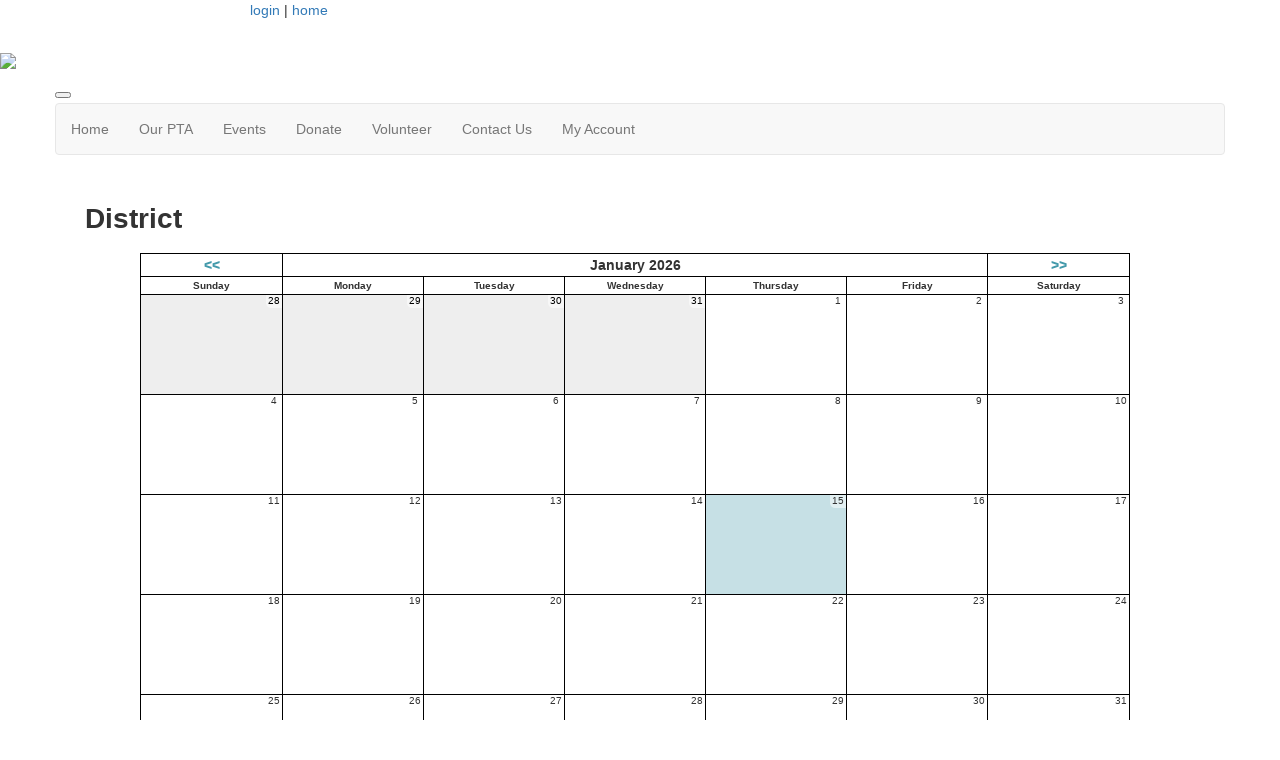

--- FILE ---
content_type: text/html; charset=UTF-8
request_url: https://www.justicepagepta.com/calendar/32685
body_size: 4100
content:
<!doctype html>
<html lang="en">
<head>
<meta charset="UTF-8">
<meta property="og:url" content="https://www.justicepagepta.com/calendar/32685">
<meta property="og:type" content="article">
<meta property="og:title" content="">
<meta property="og:description" content="Justice Page Middle School PTA">
<meta property="twitter:card" content="summary">
<meta property="twitter:site" content="/calendar/32685">
<meta property="twitter:title" content="">
<meta property="twitter:description" content="Justice Page Middle School PTA">
<link rel="stylesheet" type="text/css" media="screen,print" href="/css/contributed/bootstrap-mtk-custom/bootstrap-mtk-custom.min.css?v=20251120072825">
<link rel="stylesheet" type="text/css" media="screen,print" href="/css/style/style.css?v=20251120072825">
<link rel="stylesheet" type="text/css" media="screen,print" href="/css/style-front/style-front.css?v=20251120072825">
<link rel="stylesheet" type="text/css" media="print" href="/css/print/print.css?v=20251120072825">
<link rel="stylesheet" type="text/css" media="screen,print" href="https://www.justicepagepta.com/assets/06667/06667.css?v=1154">
<link rel="stylesheet" type="text/css" media="screen,print" href="https://www.justicepagepta.com/assets/06667/06667-auto.css?v=1154">
<link rel="stylesheet" type="text/css" media="screen,print" href="https://www.justicepagepta.com/assets/06667/06667-custom.css?v=1154">
<link rel="shortcut icon" href="https://www.justicepagepta.com/assets/06667/LOGOS/2_rhino_favlon.jpg">
<title>Justice Page Middle School PTA  - District</title>
<script>
	ORG_ID = '06667';
	BASEURL = 'https://www.justicepagepta.com';
	ORG_BASEURL = 'https://www.justicepagepta.com';
	ASSETURL = '';
	PAGE_ID = '32685';
	PAGE_TYPE = 'calendar';
	PAGE_CLASS = 'calendar';
 PAGE_PARAMS = '{"id":"32685"}';
  PAGE_WRAPPER = '#mtk-pagewrapper';
</script>
<script src="/js/contributed/jquery/jquery-3.7.1.min.js?v=20251120072822"></script>
<script src="/js/contributed/jquery-migrate/jquery-migrate-3.5.2.min.js?v=20251120072822"></script>
<script src="/js/contributed/jquery-ui/jquery-ui-1.13.3.min.js?v=20251120072822"></script>
<script src="/js/contributed/bootstrap-mtk-custom/bootstrap-mtk-custom.js?v=20251120072822"></script>
<script src="/js/jsutilities.js?v=20251120072822"></script>
<script src="/js/mtk-frontend-beforeunload.js?v=20251120072822"></script>
<script src="//translate.googleapis.com/translate_a/element.js?cb=googleTranslateElementInit&amp;v=20251120072822" integrity="sha384-yztGt2BsSpQvu34gjkQ187rvdMNQX0K+xn7yrCb4WRQE0Luwu/FW8t0aKzYm8/Dk" crossorigin="anonymous"></script>
<script src="https://www.googletagmanager.com/gtag/js?id=G-JZVN8NL40T&amp;v=20251120072822" async="async"></script>

<!-- MTK-START site design html head content (design: Austin) -->
<meta name="viewport" content="width=device-width, initial-scale=1">
<link href='//fonts.googleapis.com/css?family=Open+Sans:400,300,600,700,800' rel='stylesheet' type='text/css'>
<link href="//maxcdn.bootstrapcdn.com/bootstrap/3.3.5/css/bootstrap.min.css" rel="stylesheet" integrity="sha256-MfvZlkHCEqatNoGiOXveE8FIwMzZg4W85qfrfIFBfYc= sha512-dTfge/zgoMYpP7QbHy4gWMEGsbsdZeCXz7irItjcC3sPUFtf0kuFbDz/ixG7ArTxmDjLXDmezHubeNikyKGVyQ==" crossorigin="anonymous">

<script src="//maxcdn.bootstrapcdn.com/bootstrap/3.3.5/js/bootstrap.min.js" integrity="sha256-Sk3nkD6mLTMOF0EOpNtsIry+s1CsaqQC1rVLTAy+0yc= sha512-K1qjQ+NcF2TYO/eI3M6v8EiNYZfA95pQumfvcVrTHtwQVDG+aHRqLi/ETn2uB+1JqwYqVG3LIvdm9lj6imS/pQ==" crossorigin="anonymous"></script>
<!-- MTK-END site design html head content (design: Austin) -->

<!-- MTK-START page head content -->

<!-- MTK-END page head content -->

</head>
<body id="Calendar" class="mtk-mac mtk-desktop mtk-frontend fr-view" onload="if (window != window.top) { top.location.href = location.href }" data-page-template-id="108835" data-page-template-name="Full Width" data-content-id="">
<script>
window.dataLayer = window.dataLayer || [];
function gtag(){dataLayer.push(arguments);}
gtag('js', new Date());
gtag('config', 'G-JZVN8NL40T');
</script>
<div id="fb-root"></div>
<script>
(function(d, s, id) {var js, fjs = d.getElementsByTagName(s)[0];
							if (d.getElementById(id)) return;
							js = d.createElement(s); 
							js.id = id;
							js.src = 'https://connect.facebook.net/en_US/sdk.js#xfbml=1&version=v3.2&appId=2040886706000391&autoLogAppEvents=1';
							js.integrity = 'sha384-24Z5qy9G7yzJ7H3WqlWgKeAoRIEaI1uRHH9ExhsY4/4fJz2LS/DnsF/ZHstTDnz6';
							js.crossorigin = 'anonymous';
							fjs.parentNode.insertBefore(js, fjs);
						}(document, 'script', 'facebook-jssdk'));
</script>
<div id="mtk-pagewrapper">
<div id="page-Full-Width">
<div class="top-header">
  <div class="container wrap">
    <div class="row">
      
<!-- MTK-START region (Header) -->
	<div id="region-Header" class="top-header">
<div id="block-Google-Translate-478189" class="block-Google-Translate col-md-2 col-sm-2 col-lg-2 col-xs-2 padding-space" data-mtk-block-type="google-translate" data-mtk-block="478189" data-mtk-block-editable="false">

<!-- MTK-START google-translate (Google Translate) -->
<div class="mtk-google-translate-wrapper"><div id="google_translate_element"></div></div>
<!-- MTK-END google-translate (Google Translate) -->
</div>
<div id="block-User-Info-Block-478175" class="block-User-Info-Block right-header" data-mtk-block-type="user-info-block" data-mtk-block="478175" data-mtk-block-editable="false">

<!-- MTK-START user-info-block (User Info Block) -->
<!-- MTK-START user info -->
<div id="logout" class="user-status-box"><a href="https://www.justicepagepta.com/login?r=%2Fcalendar%2F32685">login</a> | <a href="https://www.justicepagepta.com">home</a></div>
<!-- MTK-END user info -->
<!-- MTK-END user-info-block (User Info Block) -->
</div>
	</div>
<!-- MTK-END region (Header) -->

    </div>
  </div>
</div>


<!-- MTK-START region (Logo and Banner) -->
	<div id="region-Logo-and-Banner" class="banner">
<div id="block-Header-Logo-478184" class="block-Header-Logo banner" data-mtk-block-type="html-block" data-mtk-block="478184" data-mtk-block-editable="false">

<!-- MTK-START html-block (Header Logo) -->
<div class="inner-banner">
<div class="row">
<div class="col-sm-12">
<p><a class="logo img-responsive"><img src="https://www.justicepagepta.com/assets/06667/LOGOS/1__JUSTICE_PAGE_PTA_LOGO_2_every_child.jpg"></a></p>
</div>
</div>
</div>
<!-- MTK-END html-block (Header Logo) -->
</div>
	</div>
<!-- MTK-END region (Logo and Banner) -->

<div class="top_nav">
  <div class="container wrap">
    <div class="row">
      
<!-- MTK-START region (Main Nav) -->
<button type="button" class="toggle-btn" onclick="$('.navbar-default').toggle();" >
                <span class="icon-bar"></span>
                <span class="icon-bar"></span>
                <span class="icon-bar"></span>
</button>	<div id="region-Main-Nav" class="center-header-bottom">
<div id="block-Menu-478182" class="block-Menu navbar navbar-default menu-custom" data-mtk-block-type="menu" data-mtk-block="478182" data-mtk-block-editable="false">

<!-- MTK-START menu (Menu) -->
<!-- MTK-START menu (Main Menu) -->
<ul class="nav navbar-nav top_nav">
<li data-top-menu-item-type="dropdown-link"><a  href="https://www.justicepagepta.com/home">Home</a><ul class="dropdown-menu multi-level submenu">
<li><a  href="https://justicepage.mpschools.org/">Main JPMS Website</a></li>
<li><a  href="https://www.justicepagepta.com/form/m/332344">Music Yard Sign Form</a></li>
</ul>
</li>
<li data-top-menu-item-type="dropdown-link"><a  href="https://justicepagepta.com/our_pta">Our PTA</a><ul class="dropdown-menu multi-level submenu">
<li><a  href="https://www.justicepagepta.com/minutes">PTA Meeting Minutes</a></li>
</ul>
</li>
<li data-top-menu-item-type="link-only"><a  href="https://www.justicepagepta.com/events">Events</a></li>
<li data-top-menu-item-type="dropdown-link"><a  href="https://www.paypal.com/donate/?hosted_button_id=KFMNW5FKVCDXJ">Donate</a><ul class="dropdown-menu multi-level submenu">
<li><a target="_blank" href="https://www.justicepagepta.com/fundraising">Family and Community Aid</a></li>
</ul>
</li>
<li data-top-menu-item-type="link-only"><a  href="https://www.justicepagepta.com/Volunteer">Volunteer</a></li>
<li data-top-menu-item-type="link-only"><a  href="https://www.justicepagepta.com/contact">Contact Us</a></li>
<li data-top-menu-item-type="link-only"><a  href="https://www.justicepagepta.com/Open_Forms">My Account</a></li>
</ul>
<!-- MTK-END menu (Main Menu) -->
<!-- MTK-END menu (Menu) -->
</div>
	</div>
<!-- MTK-END region (Main Nav) -->

    </div>
  </div>
</div>

<div class="content-main">
  <div class="container wrap">
    <div class="row">
      
<!-- MTK-START region (Content) -->
	<div id="region-Content" class="content-main">
<div id="block-Content-478176" class="block-Content" data-mtk-block-type="content" data-mtk-block="478176" data-mtk-block-editable="false">

<!-- MTK-START content (Content) -->
<div class="mtk-content-wrapper">
<!-- MTK-START PAGE CONTENT -->
<h1>District</h1><div id="calendar-1350028164"><div class="calendar calendar-normal"><table><tr><th class="prev-month"><a href="#" onclick="calRefresh('calendar-1350028164','normal','12/01/2025','District'); return false;">&lt;&lt;</a></th><th class="month-year-header" colspan="5">January 2026</th><th class="next-month"><a href="#" onclick="calRefresh('calendar-1350028164','normal','02/01/2026','District'); return false;">&gt;&gt;</a></th></tr><tr class="day-header-row"><th>Sunday</th><th>Monday</th><th>Tuesday</th><th>Wednesday</th><th>Thursday</th><th>Friday</th><th>Saturday</th></tr><tr><td class="day-cell day-cell-diffmonth"><div class="date-number">28</div><br class="clear"></td><td class="day-cell day-cell-diffmonth"><div class="date-number">29</div><br class="clear"></td><td class="day-cell day-cell-diffmonth"><div class="date-number">30</div><br class="clear"></td><td class="day-cell day-cell-diffmonth"><div class="date-number">31</div><br class="clear"></td><td class="day-cell"><div class="date-number">1</div><br class="clear"></td><td class="day-cell"><div class="date-number">2</div><br class="clear"></td><td class="day-cell"><div class="date-number">3</div><br class="clear"></td></tr><tr><td class="day-cell"><div class="date-number">4</div><br class="clear"></td><td class="day-cell"><div class="date-number">5</div><br class="clear"></td><td class="day-cell"><div class="date-number">6</div><br class="clear"></td><td class="day-cell"><div class="date-number">7</div><br class="clear"></td><td class="day-cell"><div class="date-number">8</div><br class="clear"></td><td class="day-cell"><div class="date-number">9</div><br class="clear"></td><td class="day-cell"><div class="date-number">10</div><br class="clear"></td></tr><tr><td class="day-cell"><div class="date-number">11</div><br class="clear"></td><td class="day-cell"><div class="date-number">12</div><br class="clear"></td><td class="day-cell"><div class="date-number">13</div><br class="clear"></td><td class="day-cell"><div class="date-number">14</div><br class="clear"></td><td class="day-cell today"><div class="date-number">15</div><br class="clear"></td><td class="day-cell"><div class="date-number">16</div><br class="clear"></td><td class="day-cell"><div class="date-number">17</div><br class="clear"></td></tr><tr><td class="day-cell"><div class="date-number">18</div><br class="clear"></td><td class="day-cell"><div class="date-number">19</div><br class="clear"></td><td class="day-cell"><div class="date-number">20</div><br class="clear"></td><td class="day-cell"><div class="date-number">21</div><br class="clear"></td><td class="day-cell"><div class="date-number">22</div><br class="clear"></td><td class="day-cell"><div class="date-number">23</div><br class="clear"></td><td class="day-cell"><div class="date-number">24</div><br class="clear"></td></tr><tr><td class="day-cell"><div class="date-number">25</div><br class="clear"></td><td class="day-cell"><div class="date-number">26</div><br class="clear"></td><td class="day-cell"><div class="date-number">27</div><br class="clear"></td><td class="day-cell"><div class="date-number">28</div><br class="clear"></td><td class="day-cell"><div class="date-number">29</div><br class="clear"></td><td class="day-cell"><div class="date-number">30</div><br class="clear"></td><td class="day-cell"><div class="date-number">31</div><br class="clear"></td></tr></table></div></div>
<!-- MTK-END PAGE CONTENT -->
</div>
<!-- MTK-END content (Content) -->
</div>
	</div>
<!-- MTK-END region (Content) -->

    </div>
  </div>
</div>

<div class="footer-main">
  <div class="container wrap">
    <div class="row">
      
<!-- MTK-START region (Footer) -->
<div style="margin-left: 20px; margin-right: 20px;">	<div id="region-Footer" class="">
<div id="block-Google-Translate-Block-523894" class="block-Google-Translate-Block" data-mtk-block-type="google-translate" data-mtk-block="523894" data-mtk-block-editable="false">

<!-- MTK-START google-translate (Google Translate Block) -->

<!-- MTK-END google-translate (Google Translate Block) -->
</div>
<div id="block-Footer-Left-478179" class="block-Footer-Left col-lg-4 space-foot" data-mtk-block-type="html-block" data-mtk-block="478179" data-mtk-block-editable="false">

<!-- MTK-START html-block (Footer-Left) -->
<p class="copy-right" style="margin-left: 20px;" align="left"></p>
<!-- MTK-END html-block (Footer-Left) -->
</div>
<div id="block-Footer-Address-478181" class="block-Footer-Address col-lg-4 space-foot" data-mtk-block-type="html-block" data-mtk-block="478181" data-mtk-block-editable="false">

<!-- MTK-START html-block (Footer-Address) -->
<h4 style="text-align: left;"><span style="font-size: 12pt;">1 West 49th Street, Minneapolis, MN 55419</span></h4>
<!-- MTK-END html-block (Footer-Address) -->
</div>
	</div>
</div>
<!-- MTK-END region (Footer) -->

    </div>
  </div>
</div></div>
</div>
<div class="modal hide fade" style="display:none" id="modal-mtk-alert" data-backdrop="static">
<div class="modal-header">
<button type="button" class="close" data-dismiss="modal">×</button>
<div class="mtk-alert-title" id="mtk-alert-title"></div>
</div>
<div class="modal-body" id="mtk-alert-body">
</div>
<div class="modal-footer">
<a href="#" id="mtk-alert-dismiss-btn" class="btn" data-dismiss="modal">dismiss</a>
</div>
</div>
<div id="mtk-footer">
<div id="mtk-footer-info">Thursday January 15, 2026 7:09 am (America / Chicago) 3.142.134.48 production4</div><div id="mtk-footer-logo"><a href="https://www.membershiptoolkit.com" target="_blank"><img width="105" height="40" src="/images/membershiptoolkit-logo-tiny-white-stroke.png" alt="Powered by Membership Toolkit"></a></div><a href="https://play.google.com/store/apps/details?id=com.membershiptoolkit.mobileapp" target="google_play_store" id="mtk-footer-googstore-logo" title="Get Android app on Google Play Store"><img alt="Google Play Logo" src="/images/badge_googleplay-sml.png" width="107" height="30"></a><a href="https://itunes.apple.com/us/app/membership-toolkit/id912169276" target="itunes_store" id="mtk-footer-appstore-logo" title="Get iPhone app on Apple App Store"><img alt="Apple App Store Logo" src="/images/badge_appstore-sml.png" width="101" height="30"></a></div>
<script>
function googleTranslateElementInit() { new google.translate.TranslateElement({pageLanguage: 'en', autoDisplay: false}, 'google_translate_element');}

function googleTranslateElementInit() { new google.translate.TranslateElement({pageLanguage: 'en', autoDisplay: false}, 'google_translate_element');}

$(document).ready(function() {

$('table').each(function() {if(!$(this).parent().hasClass('table-wrapper') && !$(this).hasClass('mtk-email-table-wrapper')) {
					var notEmail = true;
					$(this).parents().each(function() {
							if ($(this).hasClass('mtk-email-table-wrapper')) {notEmail = false;}
						});
						if (notEmail) {$(this).wrap('<div class="table-wrapper"></div>');}}});
	$(document).keyup(function(e) {if (e.keyCode == 27) { login_redirect(); } });
	
if (jQuery('.event').mtkpopover != undefined) {jQuery('.event').mtkpopover({delay:250});}
});

</script></body>
</html>
<!-- Mac production 06667 [https://www.justicepagepta.com] [https://www.justicepagepta.com/assets/06667] [http_host:www.justicepagepta.com] [server_name: ] -->